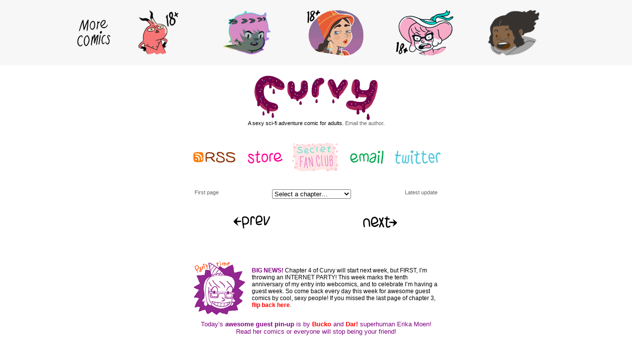

--- FILE ---
content_type: text/html; charset=UTF-8
request_url: https://www.c.urvy.org/?date=20110301
body_size: 4150
content:
<!DOCTYPE HTML PUBLIC "-//W3C//DTD HTML 4.01 Transitional//EN"
        "http://www.w3.org/TR/html4/loose.dtd">
<html itemscope itemtype="http://schema.org/Article">
<head>
<meta property="og:title" content="Curvy (NSFW!): March 1, 2011" />
	<meta property="og:site_name" content="Curvy" />
	<meta property="og:type" content="article" />
	<meta property="og:url" content="https://c.urvy.org/?date=20110301" />
	<meta property="og:image" content="https://c.urvy.org/c/20110301b.png" />
	
	<meta itemprop="name" content="Curvy (NSFW!): March 1, 2011">
	<meta itemprop="description" content="A sexy sci-fi adventure comic for adults. New pages every Saturday.">
	<meta itemprop="image" content="https://c.urvy.org/c/20110301b.png">
	
<title>Curvy</title>

<script type="text/javascript" src="browser.js"></script>

<meta charset="utf-8" />
<meta name="robots" content="all">

<link rel="stylesheet" href="/curvy.css?v=20240704" type="text/css">
<link rel="stylesheet" href="https://www.c.urvy.org/headroll.css?v=20240630" type="text/css">


<!--disables hovering toolbar in IE-->
<meta http-equiv="IMAGETOOLBAR" content="false">

<meta name="description" content="An erotic sci-fi adventure comic for adults.">
<meta name="keywords" content="comics, erotic, sex, porn, comix, cartoons, toons, curvy, adult">

<link rel="shortcut icon" href="favicon.ico" type="image/x-icon">

<script src="https://ajax.googleapis.com/ajax/libs/jquery/3.4.1/jquery.min.js"></script>

<script src="/jcomments.js?v=20200425d"></script>

<meta name="viewport" content="width=device-width, initial-scale=1">
<meta name="apple-mobile-web-app-capable" content="yes">

<script>window.twttr = (function(d, s, id) {
  var js, fjs = d.getElementsByTagName(s)[0],
    t = window.twttr || {};
  if (d.getElementById(id)) return t;
  js = d.createElement(s);
  js.id = id;
  js.src = "https://platform.twitter.com/widgets.js";
  fjs.parentNode.insertBefore(js, fjs);

  t._e = [];
  t.ready = function(f) {
    t._e.push(f);
  };

  return t;
}(document, "script", "twitter-wjs"));</script>


<link rel="alternate" type="application/rss+xml" title="RSS 2.0" href="/curvy_rss2.xml">
<!-- Global site tag (gtag.js) - Google Analytics -->
<script async src="https://www.googletagmanager.com/gtag/js?id=UA-19791054-1"></script>
<script>
  window.dataLayer = window.dataLayer || [];
  function gtag(){dataLayer.push(arguments);}
  gtag('js', new Date());

  gtag('config', 'UA-19791054-1');
</script>

</head>

<body class="curvy current-page">
  <div id="fb-root"></div>
  <script>(function(d, s, id) {
    var js, fjs = d.getElementsByTagName(s)[0];
    if (d.getElementById(id)) return;
    js = d.createElement(s); js.id = id;
    js.src = "https://connect.facebook.net/en_US/sdk.js#xfbml=1&version=v3.0";
    fjs.parentNode.insertBefore(js, fjs);
  }(document, 'script', 'facebook-jssdk'));</script>


<a id="top" name="top"></a>

<div class="other-comics" style="">
<div class="other-comics-row" style="">

<span class="item more"><img src="https://www.c.urvy.org/headlogos-more.png" height="64" alt="More comics:"></span>

<a class="item wandscum" href="https://wandscum.com/?date=20240608"><img src="https://www.c.urvy.org/headlogos-wandscum.png" height="64" alt="Wand Scum"></a>

<a class="item carbo" href="https://carboniferous.sylvanmigdal.com/?date=20210220"><img src="https://www.c.urvy.org/headlogos-carbo.png" height="64" alt="Carboniferous"></a>

<a class="item narts" href="https://narts.sylvanmigdal.com/?date=20171021"><img src="https://www.c.urvy.org/headlogos-narts.png" height="64" alt="The Narts"></a>

<a class="item curvy" href="https://www.c.urvy.org/?date=20080329"><img src="https://www.c.urvy.org/headlogos-curvy.png" height="64" alt="Curvy"></a>

<a class="item athena" href="https://athenawheatley.com/?date=20110524"><img src="https://www.c.urvy.org/headlogos-athena.png" height="64" alt="Athena Wheatley"></a>

</div></div>

<div id="theContainer">	
		<div id="theComic">


		<div class="theLogo" id="theArt_curvy">
			<h1><a href="/"><img src="/curvy.png" alt="Curvy: A sexy sci-fi adventure romance comic book for adults." height="90" width="250"></a></h1>
			<p>A sexy sci-fi adventure comic for adults. <a href="&#109;ai&#108;to&#58;sylvan&#64;webcomics&#46;org">Email the author</a>.</p>
			<div style="clear:both;"></div>
		</div>
<div id="theBigNavBar" style="text-align:center;">

<a href="/curvy_rss2.xml"><img src="/nav/rss.png" width="100" height="62" alt="RSS Feed"></a>

<a href="/store/"><img src="/nav/store.png" width="100" height="62" alt="Store"></a>

<a href="/scouts/"><img src="/nav/scouts.png" width="100" height="62" alt="Join the Curvy Scouts!"></a>

<a href="&#109;ai&#108;to&#58;sylvan&#64;webcomics&#46;org"><img src="/nav/email.png" width="100" height="62" alt="Email the Author"></a>

<a href="https://twitter.com/SylvanMigdal/"><img src="/nav/twitter.png" width="100" height="62" alt="Twitter"></a>

</div>


<div id="theSubContainer" class="pages">
<div class="navbar-top">	<div class="aNavbar">
		<p class="firstLast"><a href="/?date=20080329">First page</a> <span class="storynav">
<select name="storylines" onchange="if (this.value) window.location=this.value;">
<option value="" selected>Select a chapter&#8230;</option>
<option value="http://www.c.urvy.org/">The latest update</option>

<optgroup label="WAND SCUM">
<option value="https://www.c.urvy.org/?date=20240525">Intro</option>
<option value="https://www.c.urvy.org/?date=20240705">Episode 1</option>
<option value="https://www.c.urvy.org/?date=20250111">Intermezzo</option>
<option value="https://www.c.urvy.org/?date=20250201">Episode 2</option>
</optgroup>


<optgroup label="CARBONIFEROUS">
<option value="https://www.c.urvy.org/?date=20210213">Intro</option>
<option value="https://www.c.urvy.org/?date=20210220">Chapter 1</option>
<option value="https://www.c.urvy.org/?date=20210508">Chapter 2</option>
<option value="https://www.c.urvy.org/?date=20211002">Chapter 3</option>
<option value="https://www.c.urvy.org/?date=20220129">Chapter 4</option>
<option value="https://www.c.urvy.org/?date=20220820">Chapter 5</option>
<option value="https://www.c.urvy.org/?date=20221231">Chapter 6</option>
<option value="https://www.c.urvy.org/?date=20230527">Chapter 7</option>
<option value="https://www.c.urvy.org/?date=20240127">Chapter 8</option>
</optgroup>

<optgroup label="NART SAGAS">
<option value="http://www.c.urvy.org/?date=20171021">Intro</option>
<option value="http://www.c.urvy.org/?date=20171028">The Birth of Sozruquo</option>
<option value="http://www.c.urvy.org/?date=20171118">Alimbeg&rsquo;s Daughter</option>
<option value="http://www.c.urvy.org/?date=20180203">Setenaya Goes Astray</option>
<option value="http://www.c.urvy.org/?date=20180224">How Sozruquo Wed Koshera</option>
<option value="http://www.c.urvy.org/?date=20180407">Shirdon Holds a Feast for His Ancestors</option>
<option value="http://www.c.urvy.org/?date=20180421">Isp &amp; Khmish</option>
<option value="http://www.c.urvy.org/?date=20180602">Sozruquo and the Sons of Tar</option>
<option value="http://www.c.urvy.org/?date=20181013">Setenaya</option>
<option value="http://www.c.urvy.org/?date=20181208">Batraz Emerges from the Sea</option>
<option value="http://www.c.urvy.org/?date=20190105">Batraz &amp; Qaydukh</option>
<option value="https://www.c.urvy.org/?date=20190406">The Shimd</option>
<option value="http://www.c.urvy.org/?date=20190706">Qaydukh’s Elbow</option>
<option value="http://www.c.urvy.org/?date=20190914">The Three Bolts of Cloth</option>
<option value="http://www.c.urvy.org/?date=20191116">Batraz vs. The Fertility Spirit</option>
<option value="http://www.c.urvy.org/?date=20191207">Akhshar &amp; Akhshartag</option>
<option value="http://www.c.urvy.org/?date=20200215">The Apple of the Narts</option>
<option value="http://www.c.urvy.org/?date=20200516">Shirdon</option>
<option value="http://www.c.urvy.org/?date=20200711">Setenaya&rsquo;s Breakup</option>
<option value="http://www.c.urvy.org/?date=20200725">The Nameless Son</option>
</optgroup>

<optgroup label="CURVY">
<option value="http://www.c.urvy.org/?date=20080329">Curvy, PAGE 1</option>
<option value="http://www.c.urvy.org/?date=20080329">World 1&#8211;1</option>
<option value="http://www.c.urvy.org/?date=20081220">World 2&#8211;1</option>
<option value="http://www.c.urvy.org/?date=20091003">World 3&#8211;1</option>
<option value="http://www.c.urvy.org/?date=20110227">Guest extravaganza</option>
<option value="http://www.c.urvy.org/?date=20110311">World 4&#8211;1</option>
<option value="http://www.c.urvy.org/?date=20110924">World 5&#8211;1</option>
<option value="http://www.c.urvy.org/?date=20130105">World 1&#8211;2</option>
<option value="http://www.c.urvy.org/?date=20130803">World 1&#8211;3</option>
<option value="http://www.c.urvy.org/?date=20141025">World 2&#8211;2</option>
<option value="http://www.c.urvy.org/?date=20160213">World 1&#8211;4</option>
<option value="http://www.c.urvy.org/?date=20170610">Epilogue</option>
</optgroup>

</select>
</span> <a href="/">Latest update</a></p>
		<p class="prevNext"><a href="/?date=20110228"><img src="/nav/prev.png" width="100" height="30" alt="Previous page"></a>  <a href="/?date=20110302"><img src="/nav/next.png" width="100" height="30" alt="Next page"></a></p>
	</div></div>
		
		<div id="theEpisode">
			<div id="theActualComic">
			<div class="bignews" style="width: 500px;margin: 0 auto;text-align: left;">
<img src="partytime.png" style="float:left; margin:0 10px 10px 0;">
<p style="font-size:1.1em;"><b style="color:purple;">BIG NEWS!</b> Chapter 4 of Curvy will start next week, but FIRST, I&#8217;m throwing an INTERNET PARTY! This week marks the tenth anniversary of my entry into webcomics, and to celebrate I&#8217;m having a guest week. So come back every day this week for awesome guest comics by cool, sexy people! If you missed the last page of chapter 3, <a href="/?date=20110226"><b>flip back here</b></a>.</p>

<p style="font-size:1.2em;color:purple;clear:left;text-align:center;">Today&#8217;s <b>awesome guest pin-up</b> is by <a href="http://www.buckocomic.com/">Bucko</a> and <a href="http://www.darcomic.com/">Dar!</a> superhuman Erika Moen! Read her comics or everyone will stop being your friend!</p>
</div><a href="/?date=20110302"><img src="/c/20110301b.png" alt="" width="600" height="728"></a>
	</div>
	<div class="twits" style="height:21px;margin-top:10px;padding:0;">
	<table border="0" cellpadding="0" cellspacing="0" style="margin: 0 auto; position: relative;">
	<tr>
	<td>
	<a href="https://twitter.com/share" class="twitter-share-button" data-count="horizontal" data-url="https://c.urvy.org/?date=20110301">Tweet</a><script type="text/javascript" src="https://platform.twitter.com/widgets.js"></script>
	</td><td>
	
	<div class="fb-share-button" 
	data-href="https://c.urvy.org/?date=20110301" 
	data-layout="button_count">
	</div>

	</td><td>
	<a href="https://www.tumblr.com/share/photo?source=https%3A%2F%2Fwww.c.urvy.org%2Fc%2F20110301b.png&amp;caption=Curvy&amp;clickthru=https%3A%2F%2Fwww.c.urvy.org%2F%3Fdate%3D20110301" title="Share on Tumblr" style="display:inline-block; text-indent:-9999px; overflow:hidden; width:81px; height:20px; background:url('https://platform.tumblr.com/v1/share_1.png') top left no-repeat transparent;">Share on Tumblr</a></span>
	</td>
	</tr></table>
	
			</div>
		</div>
		
		<div class="navbar-bottom">	<div class="aNavbar">
		<p class="firstLast"><a href="/?date=20080329">First page</a> <span class="storynav">
<select name="storylines" onchange="if (this.value) window.location=this.value;">
<option value="" selected>Select a chapter&#8230;</option>
<option value="http://www.c.urvy.org/">The latest update</option>

<optgroup label="WAND SCUM">
<option value="https://www.c.urvy.org/?date=20240525">Intro</option>
<option value="https://www.c.urvy.org/?date=20240705">Episode 1</option>
<option value="https://www.c.urvy.org/?date=20250111">Intermezzo</option>
<option value="https://www.c.urvy.org/?date=20250201">Episode 2</option>
</optgroup>


<optgroup label="CARBONIFEROUS">
<option value="https://www.c.urvy.org/?date=20210213">Intro</option>
<option value="https://www.c.urvy.org/?date=20210220">Chapter 1</option>
<option value="https://www.c.urvy.org/?date=20210508">Chapter 2</option>
<option value="https://www.c.urvy.org/?date=20211002">Chapter 3</option>
<option value="https://www.c.urvy.org/?date=20220129">Chapter 4</option>
<option value="https://www.c.urvy.org/?date=20220820">Chapter 5</option>
<option value="https://www.c.urvy.org/?date=20221231">Chapter 6</option>
<option value="https://www.c.urvy.org/?date=20230527">Chapter 7</option>
<option value="https://www.c.urvy.org/?date=20240127">Chapter 8</option>
</optgroup>

<optgroup label="NART SAGAS">
<option value="http://www.c.urvy.org/?date=20171021">Intro</option>
<option value="http://www.c.urvy.org/?date=20171028">The Birth of Sozruquo</option>
<option value="http://www.c.urvy.org/?date=20171118">Alimbeg&rsquo;s Daughter</option>
<option value="http://www.c.urvy.org/?date=20180203">Setenaya Goes Astray</option>
<option value="http://www.c.urvy.org/?date=20180224">How Sozruquo Wed Koshera</option>
<option value="http://www.c.urvy.org/?date=20180407">Shirdon Holds a Feast for His Ancestors</option>
<option value="http://www.c.urvy.org/?date=20180421">Isp &amp; Khmish</option>
<option value="http://www.c.urvy.org/?date=20180602">Sozruquo and the Sons of Tar</option>
<option value="http://www.c.urvy.org/?date=20181013">Setenaya</option>
<option value="http://www.c.urvy.org/?date=20181208">Batraz Emerges from the Sea</option>
<option value="http://www.c.urvy.org/?date=20190105">Batraz &amp; Qaydukh</option>
<option value="https://www.c.urvy.org/?date=20190406">The Shimd</option>
<option value="http://www.c.urvy.org/?date=20190706">Qaydukh’s Elbow</option>
<option value="http://www.c.urvy.org/?date=20190914">The Three Bolts of Cloth</option>
<option value="http://www.c.urvy.org/?date=20191116">Batraz vs. The Fertility Spirit</option>
<option value="http://www.c.urvy.org/?date=20191207">Akhshar &amp; Akhshartag</option>
<option value="http://www.c.urvy.org/?date=20200215">The Apple of the Narts</option>
<option value="http://www.c.urvy.org/?date=20200516">Shirdon</option>
<option value="http://www.c.urvy.org/?date=20200711">Setenaya&rsquo;s Breakup</option>
<option value="http://www.c.urvy.org/?date=20200725">The Nameless Son</option>
</optgroup>

<optgroup label="CURVY">
<option value="http://www.c.urvy.org/?date=20080329">Curvy, PAGE 1</option>
<option value="http://www.c.urvy.org/?date=20080329">World 1&#8211;1</option>
<option value="http://www.c.urvy.org/?date=20081220">World 2&#8211;1</option>
<option value="http://www.c.urvy.org/?date=20091003">World 3&#8211;1</option>
<option value="http://www.c.urvy.org/?date=20110227">Guest extravaganza</option>
<option value="http://www.c.urvy.org/?date=20110311">World 4&#8211;1</option>
<option value="http://www.c.urvy.org/?date=20110924">World 5&#8211;1</option>
<option value="http://www.c.urvy.org/?date=20130105">World 1&#8211;2</option>
<option value="http://www.c.urvy.org/?date=20130803">World 1&#8211;3</option>
<option value="http://www.c.urvy.org/?date=20141025">World 2&#8211;2</option>
<option value="http://www.c.urvy.org/?date=20160213">World 1&#8211;4</option>
<option value="http://www.c.urvy.org/?date=20170610">Epilogue</option>
</optgroup>

</select>
</span> <a href="/">Latest update</a></p>
		<p class="prevNext"><a href="/?date=20110228"><img src="/nav/prev.png" width="100" height="30" alt="Previous page"></a>  <a href="/?date=20110302"><img src="/nav/next.png" width="100" height="30" alt="Next page"></a></p>
	</div></div>
		</div>
			<div id="theComments" class="storyResponder">

<h3><button class="commentButtons" type="button" id="theComButton" onclick="commentToggle();" style="display:inline;"><img src="/closed8.png" alt="" id="theComTri"> View discussion (<span id="theCommentCounter">8</span>)</button></h3>
	<div id="theCommentWardrobe" style="display:none;">
		<div id="theCommentHangar"> </div>
	</div>

	<div id="theCommentResponse"> </div>

	<div id="theCommentator">
		<input type="hidden" id="theItem" value="20110301">
		<input type="hidden" id="theVenue" value="curvy">		<script type="text/javascript">
			theitem = document.getElementById("theItem").value; 
			thevenue = document.getElementById("theVenue").value;
		</script>
		<noscript><b>You must have javascript enabled for comments to function.</b></noscript>
		
		<h4>Comment on this comic</h4>
		
		<div class="commentbits"><label><input type="text" id="thePoster" value="" size="24"> Name</label> <input type="button" id="thePoker" value="Submit" onclick="sendComment();" class="commentButtons"></div>
		<div id="theCommentContainer"><textarea id="theActualComment" rows="10" cols="42"></textarea></div>
	</div>
</div>
<script>
commentToggle();
</script>
	<div id="theScript">
			</div>


		
</div><!--close theContainer-->
	<div id="theDisclaimer">
&copy;2008&#8211;2026 M. Magdalene	</div><!--close theDisclaimer-->
<script type="text/javascript" src="https://platform.tumblr.com/v1/share.js"></script>
</body>
</html>


--- FILE ---
content_type: text/css
request_url: https://www.c.urvy.org/curvy.css?v=20240704
body_size: 1939
content:
/* pagewide elements */

body 
{
	/*background-color: #ccc;*/
	color: black;
	font-family: Verdana, sans-serif;
	font-size: 11px;
	margin: 0; padding: 0;
}

#theAd, #theLinks {
	display: none;
}

.theLogo img {
	height: auto;
	max-width: 100%;
}
.theLogo p {
	max-width: 70%;
	margin: 0 auto;
}


#theEpisode {
	padding: 0 10px;
}
#theSubContainer.infinite #theEpisode {
	padding: 0;
}

img
{
	border: 0;
}

h1, h2, h3, h4
{
	/*font-family: Helvetica, Arial, sans-serif;*/
	margin: 0; padding: 0;
}

h1
{
	/*font-family: Arial Black, sans-serif;*/
	font-size: 24px;
	font-weight: bold;
	text-transform: uppercase;
	letter-spacing: 0;
	line-height: 22px;
}

h2
{
	/*font-family: Arial Black, sans-serif;*/
	font-size: 18px;
	line-height: 16px;
	font-weight: bold;
	text-transform: uppercase;
	letter-spacing: 1pt;
}

h3
{
	/*font-family: Arial, sans-serif;*/
	font-size: 14px;
	line-height: 16px;
	font-weight: normal;
	margin: 0px 0 4px 10px;
	letter-spacing: 0pt;
}

h4
{
	/*font-family: Arial, sans-serif;*/
	font-size: 9px;
	line-height: 10px;
	text-transform: uppercase;
	font-weight: normal;
	margin: -2px 0 0 0;
	letter-spacing: 1pt;
}

p+h4
{
	margin: 0 0 0 0;
	padding: 4px 0 0 0;
	border-color: #999;
	border-style: dashed;
	border-width: 1px 0 0 0;
}

h3+p+h4
{
	margin: -2px 0 4px 0;
	padding: 0 0 2px 0;
	border-color: #999;
	border-style: dashed;
	border-width: 0 0 1px 0;
}

h4+h4
{
	margin: 2px 0 0 0;
}

.storynav select {
	max-width: 160px;
}

#anIndent
{
	margin-left: 10px;
}

ul
{
	list-style-type: none;
	list-style-position: outside;
	margin: 2px 0 12px 0; padding: 0;
}

ol ul
{
	list-style-type: square;
	list-style-position: outside;
	margin: 2px 0 12px 0; padding: 0;
}

ol li
{
	margin: 4px 0;
}

table
{
	margin: 0 0 10px; padding: 0;
	width: 400px;
	max-width: 100%;
	
}

.twits {
	max-width: 85%;
	margin: 0 auto 2rem;
}

.twits table {
	width: 100%;
}

th
{
	text-align: left;
	text-transform: uppercase;
	font-weight: normal;
	color: #bbb;
}

tr
{
	vertical-align: top;
}

/* basic link styles */

a { color: #333; text-decoration: none; }
a:link { color: #666; }
a:visited { color: #888; }
a:hover { color: #c88; }
a:focus { color: #c88; }
a:active { color: #ccc; }

/* main divs */


div#theContainer 
{
	position: relative;
	padding: 10px 0;
	min-height: 2000px;
	margin-left: auto; margin-right: auto;
	background-color: white;
	margin-bottom: 2em;
	padding-bottom: 2em;
	overflow: hidden;
}

.merchItem {
	font-size: 11px;
	line-height: 13px;
	border: 1px solid #ddd;
	padding: 5px;
	text-align: center;
	margin: .5em 0;
}

.merchItem .merchbutton  {
	margin: 3px 0;
}

.merchItem form  {
	margin: 0;
}

.merchItem .merchbutton:hover  {
	-moz-opacity:0.7;
	-khtml-opacity: 0.7;
	filter:alpha(opacity=70);
	opacity:0.7;
}

.merchItem .merchbutton:active  {
	-moz-opacity:1;
	-khtml-opacity: 1;
	filter:alpha(opacity=100);
	opacity:1;
}

span.price {
	color: #0b9;
}

div#theArt_curvy
{
	
	position: relative; 
	margin: 1em;
	text-align: center;
}

.aNavbar {
	width: auto; text-align: center;
	max-width: 600px;
	position: relative; margin-left: auto; margin-right: auto;
	clear: both;
	color: #aaa;
	margin-top: 2rem;
	margin-bottom: 2rem;
	padding: 0 10px;
	text-align: center;
}

.aNavbar .prevNext {
	display: flex;
	justify-content: space-between;
	max-width: 360px;
	margin: 2rem auto 0;
}

.aNavbar .firstLast {
	display: flex;
	justify-content: space-around;
}

div#theComic
{
	margin: 0 0 10px 0;
	width: 100%;
}

div.anEntry 
{
	background-color: #333;
	width: 440px;
	padding: 15px 20px 15px 20px;
	margin: 0 0 10px 0;
}

div#theDisclaimer
{
	font-size: 9px;
	color: #333;
	margin: 0 auto;
	padding: 0 0 20px;
	text-align: center;
}

#theComments {
	background-color: transparent;
	max-width: 560px;
	padding: 1em 10px;
	margin: 2em 1em 0;
	margin: 20px auto 0 auto;
}

.commentButtons {
	appearance: none;
    border: none;
    background: transparent;
}



@media only screen and (max-width: 600px) {
	#theComments {
		background-color: #eee;
	}
}
div#theActualComic img
{
	display: block;
}
#theComments h3 {}
#theComments p { margin: 1.5em 0; }
#theComments h3 button { font-size: 12px; }
#theComments h4 { font-size: 11px; margin: 1em 0; color: black; }
#theComments h3 button:hover { color: #444; }
#theCommentResponse { font-weight: bold; margin: 1em 0; }

#theComments div#theCommentator {
	width: auto;
	margin: 20px auto 0;
	padding: 0;
}
#theCommentContainer {
	width: auto;
	border: 1px solid #ddd;
	margin-top : 10px;
	background: white;
	padding: 10px;
}
#theActualComment {
	width: 100%;
	appearance: none;
	border: none;
	outline: none;
	resize: none;

	margin: 0;
	padding: 0;
}
.commentbits {
	display: flex;
	justify-content: space-between;
}
#thePoster {
	appearance: none;
	border: 1px solid #ddd;
	padding: 4px 8px;
}
#thePoker {
	background-color: #ddd;
	padding: 4px 8px;
}

.aComment
{
	margin: 10px 0;
	padding: 1.5rem 1.5rem;
	background-color: #fafafa;

	color: black;
}

.aPostDateLine
{
	/*font-style: italic;
	float: right;*/
	color: #bbb;
}

.aPosterLine
{
	font-weight: bold;
	margin: .6rem 0;
}

div#theSubContainer
{
	position: relative;
	width: 100%;
	clear:both;
}

div#theEpisode
{
	max-width: 1240px;
	margin: 0 auto 1.5em;
	text-align: center;
}
div#theActualComic
{
	position: relative;
	
	max-width: 1200px;
	width: 100%;
	
	margin: 2rem auto;
	display: flex;
	flex-direction: column;
	justify-content: center;
	align-items: center;
}
div#theActualComic img
{
	max-width: 100%;
	height: auto;
}
.castmember {
	width: 100%;
	display: flex;
	align-items: flex-start;
	justify-content: space-between;
}
.castmember .thumb {
	flex-basis: 180px;
	min-width: 180px;
	margin-right: 1.5rem;
}
.store-items .castmember {
	margin: 1.5rem 0;
}

table.castmember img {
	border: 2px solid #ddd;
}

.castlist {
	text-align: left;
}

.castlist h1 {
	text-align: center;
	margin-bottom: 14px;
	font-weight: normal;
	text-transform: none;
}

.castmember h2 { 
	text-transform: none;
	margin: 4px 0;
	font-size: 140%;
	color: #999;
}

.castmember th {
	vertical-align: top;
	width: 160px;
}

#theStore .castmember th {
	width: 196px;
}

.castmember td {
	vertical-align: top;
	background-color: #eee;
	padding: 6px 14px;
}

.scoutPage {
	padding: 40px 0;
}

.scoutPage .aNavbar {
	width: auto;
}

.scoutContent {
	margin: 0;
	text-align: left;
	padding: 10px 10px;
	min-height: 360px;
}
.scoutContent>div{
	margin-bottom: 1rem;
}
.scoutThumb a {
	background-color: #f9f9f9;
	display: block;
	height: 72px;
	overflow:hidden;
	margin-bottom: 1rem;
}
.scoutThumb img {
	mix-blend-mode: darken;
	margin-right: 4px;
	margin-bottom: 8px;
	display: block;
}

.aNavbar img {
	border: 0;
}

.scoutContent form img {
	border: none;
	margin: 0;
}

#logland {
	padding: 20px 0;
}

.archive #theBigNavBar/*, .archive #theArt_curvy */, .archive .navbar-top .lastFirst, .archive #theArt_curvy p img {
	display: none;
}

.archive #theArt_curvy h1 img {
	width: 125px;
	height: auto;
}

#theBigNavBar {
	margin: 2rem 10px;
}

#theBigNavBar a:hover img, .aNavbar a:hover img {
	-moz-opacity:0.5;
	-khtml-opacity: 0.5;
	filter:alpha(opacity=50);
	opacity:0.5;
}
#theBigNavBar a:active img, .aNavbar a:active img {
	-moz-opacity:1;
	-khtml-opacity: 1;
	filter:alpha(opacity=100);
	opacity:1;
}
.outLinks li {
	margin-bottom: 2px;
}

.bignews {
	margin: 2rem 0 !important;
}

.bignews a {
	font-weight:bold;
}

.bignews a:link {
	color: red;
}

.bignews a:visited {
	color: red;
}

.bignews a:hover {
	color: pink;
}

#theScoutSaluter {
	float:left;
	width:200px;
	margin-left:-50px;
	margin-right: 20px;
}

#theResponse {
	margin: 0 80px 10px;
}

@media only screen and (max-width: 520px) {
	.castmember {
		display: block;
	}
}
@media only screen and (max-width: 720px) {
	#theBigNavBar img {
		max-width: 16%;
		height: auto;
	}

}

--- FILE ---
content_type: text/css
request_url: https://www.c.urvy.org/headroll.css?v=20240630
body_size: 177
content:
.other-comics .item {
	max-width: 20vw;
	width: 180px;
	position: relative;
	box-sizing: border-box;
	padding: 6px;
}
.other-comics .item.more {
	width: 80px;
}
.other-comics img {
	width: 100%;
	height: 94px;
	object-position: center;
	object-fit: contain;
}	
.other-comics .item:hover {
	filter: saturate(35%);
}
body.carboniferous .item.carbo {
	display: none;
}
body.curvy .item.curvy {
	
}
body.athena .item.athena {
	display: none;
}
body.narts .item.narts {
	display: none;
}
.other-comics {
	padding: 1vw 4vw;
	position: relative; 
	top: 0; 
	left: 0; 
	right: 0;
	background-color: #f7f7f7
}
.other-comics-row {
	mix-blend-mode: multiply; 
	display: flex; 
	flex-flow: row nowrap; 
	gap: 8vw; 
	justify-content: center; 
	align-items: center;
}
@media screen and (max-width: 600px) {
	.other-comics {
		padding: 1vw 4vw;
	}
	.other-comics-row {
		gap: 1vw;
	}
	.other-comics img {
		height: 84px;
	}
	.other-comics .item {
		padding: 4px;
	}
}

--- FILE ---
content_type: text/javascript
request_url: https://www.c.urvy.org/jcomments.js?v=20200425d
body_size: 366
content:
var theResultId = '';

var lsReqUrl = "/getjcomm.php";
var lsResultId = "theCommentHangar";
var lsSearchId = "cq";
var lsStartDelay = 200;
var lsTimer = false; 
var lsShowDelay = 0;
var lsReq;
var theitem; 
var thevenue;
var showing = false;

var numResultId = "theCommentCounter";
var postResultId = "theCommentResponse";

function commentToggle() {
	if (showing) {
		hideComments();
	} else {
		getComments();
	}
}
function getComments() {
	//venue = document.getElementById("theVenue");
	$.ajax({
		url: lsReqUrl,
		method: "GET",
		data: { 
			type: "comments", 
			item: $("#theItem").val(), 
			venue: $("#theVenue").val()
		},
		cache: false,
		dataType: "json"
	}).done(function( data ) {
			showing = true;
		if (data.response) {
			$( "#theCommentHangar" ).html( data.response );
			$( "#theCommentWardrobe" ).fadeIn(333);
			$( "#theComTri" ).attr('src', '/open8.png');
			if (data.num) {
				$( "#theCommentCounter" ).html( data.num );
				$( "#theComButton" ).show();
			} else {
				$( "#theComButton" ).hide();
			}
		}
	});
}
function hideComments() {
	showing = false;
	$( "#theCommentWardrobe" ).fadeOut(333);
	$( "#theComTri" ).attr('src', '/closed8.png');
	$( "#theCommentHangar" ).html("");
}
function sendComment() {
	//venue = document.getElementById("theVenue");
	
	var submitdata =  { 
		type: "postresponse", 
		item: $("#theItem").val(), 
		venue: $("#theVenue").val(),
		p: $("#thePoster").val(),
		c: $("#theActualComment").val(),
	};
	console.log(submitdata);
	$.post( lsReqUrl, submitdata, function( data ) {
		console.log(data);
		$("#theCommentResponse").html(data.response);
		getComments();
	});
}
function lsHideResults(){
	hideComments();
}

